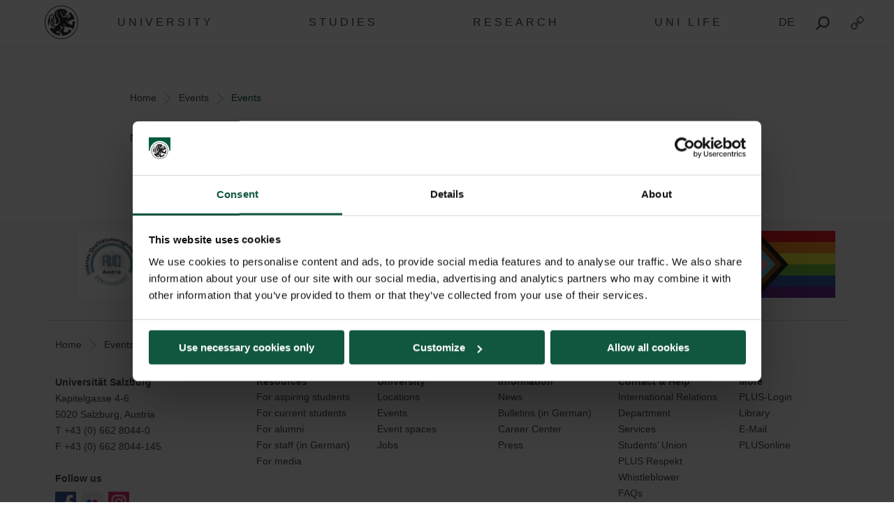

--- FILE ---
content_type: text/html; charset=UTF-8
request_url: https://www.plus.ac.at/veranstaltungen/?lang=en&event_id=79061&tr_nr=5124938
body_size: 14649
content:
<!DOCTYPE html>
<html class="no-js" dir="ltr" lang="en-US" prefix="og: https://ogp.me/ns#">

<head>
    <meta charset="UTF-8">
    <meta http-equiv="x-ua-compatible" content="ie=edge">
    <meta name="viewport" content="width=device-width, initial-scale=1.0">
    <link media="all" href="https://www.plus.ac.at/wp-content/cache/autoptimize/css/autoptimize_27bcf56de1a87adfeb6004495e5261f3.css" rel="stylesheet"><title>Events - Universität Salzburg</title>
    	
	<link rel="alternate" hreflang="de" href="https://www.plus.ac.at/veranstaltungen/?event_id=79061&#038;tr_nr=5124938" />
<link rel="alternate" hreflang="en" href="https://www.plus.ac.at/veranstaltungen/?lang=en&#038;event_id=79061&#038;tr_nr=5124938" />
<link rel="alternate" hreflang="x-default" href="https://www.plus.ac.at/veranstaltungen/?event_id=79061&#038;tr_nr=5124938" />

		<!-- All in One SEO 4.7.8 - aioseo.com -->
	<meta name="description" content="Paris Lodron University Salzburg (PLUS) offers a wide range of events for different target groups. Check out our events calendar for the current programme." />
	<meta name="robots" content="max-image-preview:large" />
	<link rel="canonical" href="https://www.plus.ac.at/veranstaltungen/?lang=en" />
	<meta name="generator" content="All in One SEO (AIOSEO) 4.7.8" />
		<meta property="og:locale" content="en_US" />
		<meta property="og:site_name" content="Universität Salzburg - Paris Lodron Universität Salzburg" />
		<meta property="og:type" content="article" />
		<meta property="og:title" content="Events - Universität Salzburg" />
		<meta property="og:description" content="Paris Lodron University Salzburg (PLUS) offers a wide range of events for different target groups. Check out our events calendar for the current programme." />
		<meta property="og:url" content="https://www.plus.ac.at/veranstaltungen/?lang=en" />
		<meta property="article:published_time" content="2021-02-22T13:50:47+00:00" />
		<meta property="article:modified_time" content="2024-02-15T11:53:55+00:00" />
		<meta name="twitter:card" content="summary_large_image" />
		<meta name="twitter:title" content="Events - Universität Salzburg" />
		<meta name="twitter:description" content="Paris Lodron University Salzburg (PLUS) offers a wide range of events for different target groups. Check out our events calendar for the current programme." />
		<script type="application/ld+json" class="aioseo-schema">
			{"@context":"https:\/\/schema.org","@graph":[{"@type":"BreadcrumbList","@id":"https:\/\/www.plus.ac.at\/veranstaltungen\/?lang=en#breadcrumblist","itemListElement":[{"@type":"ListItem","@id":"https:\/\/www.plus.ac.at\/?lang=en\/#listItem","position":1,"name":"Home","item":"https:\/\/www.plus.ac.at\/?lang=en\/","nextItem":{"@type":"ListItem","@id":"https:\/\/www.plus.ac.at\/veranstaltungen\/?lang=en#listItem","name":"Events"}},{"@type":"ListItem","@id":"https:\/\/www.plus.ac.at\/veranstaltungen\/?lang=en#listItem","position":2,"name":"Events","previousItem":{"@type":"ListItem","@id":"https:\/\/www.plus.ac.at\/?lang=en\/#listItem","name":"Home"}}]},{"@type":"Organization","@id":"https:\/\/www.plus.ac.at\/?lang=en\/#organization","name":"Paris Lodron Universit\u00e4t Salzburg","description":"Paris Lodron Universit\u00e4t Salzburg","url":"https:\/\/www.plus.ac.at\/?lang=en\/"},{"@type":"WebPage","@id":"https:\/\/www.plus.ac.at\/veranstaltungen\/?lang=en#webpage","url":"https:\/\/www.plus.ac.at\/veranstaltungen\/?lang=en","name":"Events - Universit\u00e4t Salzburg","description":"Paris Lodron University Salzburg (PLUS) offers a wide range of events for different target groups. Check out our events calendar for the current programme.","inLanguage":"en-US","isPartOf":{"@id":"https:\/\/www.plus.ac.at\/?lang=en\/#website"},"breadcrumb":{"@id":"https:\/\/www.plus.ac.at\/veranstaltungen\/?lang=en#breadcrumblist"},"datePublished":"2021-02-22T14:50:47+01:00","dateModified":"2024-02-15T12:53:55+01:00"},{"@type":"WebSite","@id":"https:\/\/www.plus.ac.at\/?lang=en\/#website","url":"https:\/\/www.plus.ac.at\/?lang=en\/","name":"Paris Lodron Universit\u00e4t Salzburg","description":"Paris Lodron Universit\u00e4t Salzburg","inLanguage":"en-US","publisher":{"@id":"https:\/\/www.plus.ac.at\/?lang=en\/#organization"}}]}
		</script>
		<!-- All in One SEO -->

<script id="Cookiebot" data-culture="EN" src="https://consent.cookiebot.com/uc.js" data-cbid="5bc55187-1665-4e52-a8a8-93293b01ff78" data-blockingmode="auto" type="text/javascript"></script><script>typo_site_url = "https:\/\/www.plus.ac.at"</script><meta property="og:image" content="https://www.plus.ac.at/wp-content/themes/typo-canvas-child-v2/assets/img/uni-sbg-logo.png"><meta property="og:description" content="">






























































<script type="text/javascript" src="https://www.plus.ac.at/wp-includes/js/jquery/jquery.js?ver=20260201000001" id="jquery-js"></script>


<link rel="https://api.w.org/" href="https://www.plus.ac.at/wp-json/"><link rel="alternate" title="JSON" type="application/json" href="https://www.plus.ac.at/wp-json/wp/v2/pages/110385"><link rel="shortcut icon" href="https://www.plus.ac.at/wp-content/themes/typo-canvas-child-v2/assets/img/favicon.ico"><script>
            if( typeof window.ajaxurl == "undefined" ){
                window.ajaxurl = "https:\/\/www.plus.ac.at\/wp-admin\/admin-ajax.php";
            }
            if( typeof window.ajaxnonce == "undefined" ){
                window.ajaxnonce = "ea850a06fd";
            }
            if( typeof window.typo_globals == "undefined" ){
                window.typo_globals = {"language":"en"};
            }
        </script><script>
    "use strict";
    
    if( typeof window.typo_has_class == "undefined" ){
        window.typo_has_class = function( element , css){
            return new RegExp('(\\s|^)' + css + '(\\s|$)').test(element.className);
        }
    }
    
    /****************************************************************************
     * Set Elements To Fullscreen
     ****************************************************************************/
    if( typeof window.typo_set_fullscreen == "undefined" ){
        window.typo_set_fullscreen = function( element){
            var reduced = 0;
            var topbar = document.getElementsByClassName('topbar')[0];
            var topbar_styles = getComputedStyle( topbar );
            
            if( topbar_styles.position == 'fixed' ){
                if( !topbar_styles.background.match(/rgba\(0\,\s*?0\,\s*?0\,\s*?0\)/) ){
                    reduced = document.getElementsByClassName('topbar')[0].offsetHeight;
                }
            } else if( element &&  !element.previousElementSibling ) {
                reduced = document.getElementsByClassName('topbar')[0].offsetHeight;
            }
            
            element.style.height = ( window.innerHeight - reduced) + 'px';
        }
    }
    
    if( typeof window.typo_set_fullscreen_by_id == "undefined" ){
        window.typo_set_fullscreen_by_id = function( ID ){
            var element = document.getElementById(ID);
            if( element ){
                window.typo_set_fullscreen(element);
            }
        };
    }
    
    /****************************************************************************
     * Cap Elements at Fullscreen
     ****************************************************************************/
    if( typeof window.typo_cap_fullscreen == "undefined" ){
        window.typo_cap_fullscreen = function( element ){
            var reduced = 0;
            var topbar = document.getElementsByClassName('topbar')[0];
            var topbar_styles = getComputedStyle( topbar );
            
            if( window.innerWidth < 640 && window.typo_has_class(element , 'medium_cap_to_fullscreen') ){
                element.style.maxHeight = 'none';
                return;
            }
            else if ( window.innerWidth < 1024 && window.typo_has_class(element , 'large_cap_to_fullscreen') ){
                element.style.maxHeight = 'none';
                return;
            }
            
            if( element &&  !element.previousElementSibling ){
                reduced = document.getElementsByClassName('topbar')[0].offsetHeight;
            }
            else if( topbar_styles.position == 'fixed' ){
                if( !topbar_styles.background.match(/rgba\(0\,\s*?0\,\s*?0\,\s*?0\)/) ){
                    reduced = document.getElementsByClassName('topbar')[0].offsetHeight;
                }
            }
            if( element ){
                element.style.maxHeight = ( window.innerHeight - reduced) + 'px';
            }
        };
    }
    
    if( typeof window.typo_cap_fullscreen_by_id == "undefined" ){
        window.typo_cap_fullscreen_by_id = function( ID ){
            var element = document.getElementById(ID);
            if( element ){
                window.typo_cap_fullscreen(element);
            }
        };
    }
    
    /****************************************************************************
     * Controller
     ****************************************************************************/
    if( typeof window.typo_update_fullscreens == "undefined" ){
        window.typo_update_fullscreens = function( ){
            var elements = [];
            if( document.getElementsByClassName('typo_parallax_section').length){
                elements = elements.concat([].slice.call(document.getElementsByClassName('typo_parallax_section')));
            }
            if( document.getElementsByClassName('typo_slider_section').length){
                elements = elements.concat([].slice.call(document.getElementsByClassName('typo_slider_section')));
            }
            for( var i = 0; i < elements.length; i++ ){
                if( elements[i].classList.contains('fullscreen') ){
                    window.typo_set_fullscreen( elements[i] );
                } else {
                    window.typo_cap_fullscreen( elements[i] );
                }
                
            }
        };
        window.typo_update_fullscreens();
    }
        
    // /* TODO: Fix some priority issues .. maybe add a event-chain in typo-base*/
    // window.addEventListener('resize',function(event){
    //     setTimeout(function(){
    //         window.typo_update_native_fullscreens();
    //     },25);
    // });
        
</script>
<script>
    "use strict";
    
    
        /*window.typo_has_class = function( element , css){
            return new RegExp('(\\s|^)' + css + '(\\s|$)').test(element.className);
        }*/
    
    
    /****************************************************************************
     * Set Elements To Fullscreen
     ****************************************************************************/
    
        window.typo_set_fullscreen = function( element){
                var h_topbar = document.getElementsByClassName('topbar')[0].offsetHeight;
                element.style.height = ( window.innerHeight - h_topbar) + 'px';
        }
    
    

        window.typo_set_fullscreen_by_id = function( ID ){
            var element = document.getElementById(ID);
            if( element ){
                window.typo_set_fullscreen(element);
            }
        };
    
    
    /****************************************************************************
     * Cap Elements at Fullscreen
     ****************************************************************************/
    
        window.typo_cap_fullscreen = function( element ){
            if( element ){
                var h_topbar = document.getElementsByClassName('topbar')[0].offsetHeight;
                element.style.height = ( window.innerHeight- h_topbar) + 'px';
            }
        };
    
    
    if( typeof window.typo_cap_fullscreen_by_id == "undefined" ){
        window.typo_cap_fullscreen_by_id = function( ID ){
            var element = document.getElementById(ID);
            if( element ){
                window.typo_cap_fullscreen(element);
            }
        };
    }
    

        

        
</script>
<script type="text/javascript">
/* <![CDATA[ */
var typoRequestURL = {"path":{"raw":"\/veranstaltungen\/","path":"\/veranstaltungen\/","path_with_slashes":"\/veranstaltungen\/","path_without_slashes":"veranstaltungen","path_arr":["veranstaltungen"]},"query":{"lang":"en","event_id":"79061","tr_nr":"5124938"},"site_url":{"url":"https:\/\/www.plus.ac.at","length":22,"path":"\/","path_length":1,"path_arr":[]},"invoked_by_plus_crawler":false,"is_block_renderer":false,"is_rest_api":false,"language":"en","baseRESTAPI":"https:\/\/www.plus.ac.at\/?rest_route=","post_id":110385,"post_type":"page","pagegroup":110385}
/* ]]> */
</script>
<script src="https://www.plus.ac.at/wp-content/themes/typo-canvas-child-v2/core/deobfuscate.js"></script></head>

<body class="wp-singular page-template page-template-typo_lok_events_template page-template-typo_lok_events_template-php page page-id-110385 wp-theme-typo-canvas wp-child-theme-typo-canvas-child-v2 events_page single_event">
    <div role="navigation" id="accesskeys" class="hide-for-small-only" aria-label="Accesskeys description">
        <span>Accesskeys &nbsp;:&nbsp; </span>
        <a accesskey="1" href="#main-navigation"> Main menu (Accesskey - 1)</a>
        <a accesskey="2" href="#main"> Skip to main content (Accesskey - 2) </a>
                <a accesskey="4" href="#footer"> Footer (Accesskey - 4) </a>
        <a class="search_from_accesskey" accesskey="5" href="#search_btn"> Search (Accesskey - 5)</a>
    </div>
    <div id="scroll_top" class="wrapper">

        <div class="topbar is_fixed" role="banner">
    <div class="row align-center">
        <div class="columns small-12 large-12">
            
<a href="https://www.plus.ac.at/?lang=en" title="Universit&auml;t Salzburg" class="logo_wrapper">
    <img id="logo" class="logo" title="Universit&auml;t Salzburg" alt="Universit&auml;t Salzburg" src="https://www.plus.ac.at/wp-content/themes/typo-canvas-child-v2/assets/img/PLUS%20Loewe%20schwarz.svg">
</a>

            
<div class="navigation_wrapper">
    <div class="navigation_toggle_wrapper hide-for-large">
        <a class="navigation_toggle"></a>
    </div>
    <div id="main-navigation" class="menu_wrapper">
        <nav class="menu_container menu_mainmenu active "><ul id="menu-mainmenu-en" class="menu" tabindex="-1"><li id="menu-item-110399" class="menu-item menu-item-type-custom menu-item-object-custom menu-item-110399"><a href="#plus" aria-haspopup="true" aria-expanded="false">University</a></li>
<li id="menu-item-110400" class="menu-item menu-item-type-custom menu-item-object-custom menu-item-110400"><a href="#studium" aria-haspopup="true" aria-expanded="false">Studies</a></li>
<li id="menu-item-110401" class="menu-item menu-item-type-custom menu-item-object-custom menu-item-110401"><a href="#forschung" aria-haspopup="true" aria-expanded="false">Research</a></li>
<li id="menu-item-110402" class="menu-item menu-item-type-custom menu-item-object-custom menu-item-110402"><a href="#unileben" aria-haspopup="true" aria-expanded="false">Uni Life</a></li>
</ul><div class="lok_wrap_second_col"><nav class="menu_container menu_mainmenu_0 secondary_nav"><span class="menu_title">Quicklinks</span><ul id="menu-unisbg_quickmenu-en" class="menu" tabindex="-1"><li id="menu-item-155067" class="menu-item menu-item-type-post_type menu-item-object-page menu-item-155067"><a href="https://www.plus.ac.at/university-library/?lang=en">Library</a></li>
<li id="menu-item-110421" class="menu-item menu-item-type-post_type menu-item-object-page menu-item-110421"><a href="https://www.plus.ac.at/email/?lang=en" title="email">E-Mail</a></li>
<li id="menu-item-155788" class="menu-item menu-item-type-custom menu-item-object-custom menu-item-155788"><a href="https://elearn.sbg.ac.at/ultra/institution-page">E-Learning</a></li>
<li id="menu-item-155022" class="menu-item menu-item-type-custom menu-item-object-custom menu-item-155022"><a href="https://login.sbg.ac.at/">PLUS-Login</a></li>
<li id="menu-item-155795" class="menu-item menu-item-type-custom menu-item-object-custom menu-item-155795"><a href="https://online.uni-salzburg.at/plus_online/webnav.ini">PLUSOnline</a></li>
<li id="menu-item-419944" class="menu-item menu-item-type-custom menu-item-object-custom menu-item-has-children menu-item-419944"><a href="#">More</a>
<ul class="sub-menu">
	<li id="menu-item-194101" class="menu-item menu-item-type-post_type menu-item-object-page menu-item-194101"><a href="https://www.plus.ac.at/communication-and-fundraising/service-for-media/?lang=en">Press</a></li>
	<li id="menu-item-643399" class="menu-item menu-item-type-post_type menu-item-object-page menu-item-643399"><a href="https://www.plus.ac.at/international-relations-department/civis/?lang=en">CIVIS</a></li>
	<li id="menu-item-346872" class="menu-item menu-item-type-post_type menu-item-object-page menu-item-346872"><a href="https://www.plus.ac.at/personalwesen/stellenmarkt-en/?lang=en">Jobs</a></li>
	<li id="menu-item-155823" class="menu-item menu-item-type-custom menu-item-object-custom menu-item-155823"><a href="https://uni-salzburg.elsevierpure.com/">PLUS Research</a></li>
	<li id="menu-item-368116" class="menu-item menu-item-type-post_type menu-item-object-page menu-item-368116"><a href="https://www.plus.ac.at/international-relations-department/international-relations-office/news-events-social-media/news-aus-ukraine/?lang=en">Ukraine | Support</a></li>
	<li id="menu-item-566324" class="menu-item menu-item-type-post_type menu-item-object-page menu-item-566324"><a href="https://www.plus.ac.at/blog/?lang=en">Blog</a></li>
</ul>
</li>
</ul></nav></div></nav><nav class="menu_container menu_plus submenu"><span class="menu_title">The PLUS</span><ul id="menu-gm_links_plus-en" class="menu" tabindex="-1"><li id="menu-item-143699" class="menu-item menu-item-type-post_type menu-item-object-page menu-item-143699"><a href="https://www.plus.ac.at/the-university-of-salzburg/about-the-plus/?lang=en&amp;svs=38">About the University of Salzburg</a></li>
<li id="menu-item-143710" class="menu-item menu-item-type-post_type menu-item-object-page menu-item-143710"><a href="https://www.plus.ac.at/the-university-of-salzburg/university-governance/?lang=en&amp;svs=38">University governance</a></li>
<li id="menu-item-143712" class="menu-item menu-item-type-post_type menu-item-object-page menu-item-143712"><a href="https://www.plus.ac.at/the-university-of-salzburg/faculties/?lang=en&amp;svs=38">Faculties</a></li>
<li id="menu-item-143714" class="menu-item menu-item-type-custom menu-item-object-custom menu-item-143714"><a href="#">School of Education</a></li>
<li id="menu-item-143719" class="menu-item menu-item-type-post_type menu-item-object-page menu-item-143719"><a href="https://www.plus.ac.at/the-university-of-salzburg/focus-areas/?lang=en&amp;svs=38">Focus areas</a></li>
<li id="menu-item-143721" class="menu-item menu-item-type-post_type menu-item-object-page menu-item-143721"><a href="https://www.plus.ac.at/the-university-of-salzburg/centres/?lang=en&amp;svs=38">Centres</a></li>
<li id="menu-item-143724" class="menu-item menu-item-type-post_type menu-item-object-page menu-item-143724"><a href="https://www.plus.ac.at/the-university-of-salzburg/inter-university-institutions/?lang=en&amp;svs=38">Inter-university institutions</a></li>
<li id="menu-item-143733" class="menu-item menu-item-type-post_type menu-item-object-page menu-item-143733"><a href="https://www.plus.ac.at/the-university-of-salzburg/administration-and-services/?lang=en&amp;svs=38">Administration and services</a></li>
<li id="menu-item-165904" class="menu-item menu-item-type-post_type menu-item-object-page menu-item-165904"><a href="https://www.plus.ac.at/the-university-of-salzburg/university-of-salzburg-business-school/?lang=en&amp;svs=38">University of Salzburg Business School</a></li>
<li id="menu-item-207958" class="menu-item menu-item-type-post_type menu-item-object-page menu-item-207958"><a href="https://www.plus.ac.at/the-university-of-salzburg/associations-boards-committees/?lang=en&amp;svs=38">Associations, boards and committees</a></li>
</ul><div class="lok_wrap_second_col"><div class="overlay_menu_botttom_menu_text"><div class="content_inside"><hr>
<p>The University of Salzburg boasts six faculties with 34 departments and around 90 degree programmes in digital and analytical, natural and life sciences, social sciences and cultural studies, law and economics, and theology. Almost 18,000 students are enrolled in bachelor&rsquo;s, master&rsquo;s and doctoral programmes here.</p>
<p>Founded in 1622 by Prince Archbishop Paris Lodron and re-established in 1962, today the University of Salzburg is the largest educational institution in Salzburg.</p>
</div></div><nav class="menu_container menu_plus_1 secondary_nav"><span class="menu_title">Quicklinks</span><ul id="menu-gm_mitte_plus-en" class="menu" tabindex="-1"><li id="menu-item-151903" class="menu-item menu-item-type-post_type menu-item-object-page menu-item-151903"><a href="https://www.plus.ac.at/theology/?lang=en">Faculty of Catholic Theology</a></li>
<li id="menu-item-317293" class="menu-item menu-item-type-custom menu-item-object-custom menu-item-317293"><a href="https://www.plus.ac.at/faculty-of-cultural-sciences/?lang=en">Faculty of Arts and Humanities</a></li>
<li id="menu-item-317289" class="menu-item menu-item-type-custom menu-item-object-custom menu-item-317289"><a href="https://www.plus.ac.at/digital-and-analytical-sciences/?lang=en">Faculty of Digital and Analytical Sciences</a></li>
<li id="menu-item-317305" class="menu-item menu-item-type-custom menu-item-object-custom menu-item-317305"><a href="https://www.plus.ac.at/law-business-economics/?lang=en">Faculty of Law, Business and Economics</a></li>
<li id="menu-item-325182" class="menu-item menu-item-type-post_type menu-item-object-page menu-item-325182"><a href="https://www.plus.ac.at/natural-and-life-sciences/?lang=en">Faculty of Natural and Life Sciences</a></li>
<li id="menu-item-373958" class="menu-item menu-item-type-post_type menu-item-object-page menu-item-373958"><a href="https://www.plus.ac.at/gesellschaftswissenschaftliche-fakultaet/?lang=en">Faculty of Social Sciences</a></li>
</ul></nav></div><div class="menu_container submenu cta_element typo-lazy-background root_nav_cta" data-bgimg="https://www.plus.ac.at/wp-content/uploads/2021/03/DSC1372b_2020-04-01_NW-Fakultaet-Eingang-Siegel-Brunnen_LC-3-scaled.jpg"></div><a class="nav_back" href="#mainmenu">Back</a></nav><nav class="menu_container menu_unileben submenu"><span class="menu_title">Uni-Life</span><ul id="menu-gm_links_unileben-en" class="menu" tabindex="-1"><li id="menu-item-515302" class="menu-item menu-item-type-post_type menu-item-object-page menu-item-515302"><a href="https://www.plus.ac.at/studium/university-life/aufenthaltsraeume-fuer-studierende/?lang=en">Common areas for students</a></li>
<li id="menu-item-514852" class="menu-item menu-item-type-post_type menu-item-object-page menu-item-514852"><a href="https://www.plus.ac.at/studium/university-life/bus-bahn-und-rad/?lang=en">Bus, train and bike</a></li>
<li id="menu-item-514853" class="menu-item menu-item-type-post_type menu-item-object-page menu-item-514853"><a href="https://www.plus.ac.at/studium/university-life/wohnen-job-kind/?lang=en">Housing, job and children</a></li>
<li id="menu-item-514854" class="menu-item menu-item-type-post_type menu-item-object-page menu-item-514854"><a href="https://www.plus.ac.at/studium/university-life/kultur-events-und-essen/?lang=en">City, culture and food</a></li>
<li id="menu-item-514855" class="menu-item menu-item-type-post_type menu-item-object-page menu-item-514855"><a href="https://www.plus.ac.at/studium/university-life/zusatzangebote-der-plus/?lang=en">Additional offers of the University of Salzburg</a></li>
</ul><div class="lok_wrap_second_col"><div class="overlay_menu_botttom_menu_text"><div class="content_inside"><p>In order to get the best out of your time in Salzburg, you are likely to consider other factors such as suitable accommodation, various food and sports options, interesting part-time jobs, and exciting events as well. We also support students with parenting responsibilities.</p>
<p>If you are one of our graduates but feel you don&rsquo;t want to leave student life behind just yet, join our Alumni Club.</p>
</div></div><nav class="menu_container menu_unileben_1 secondary_nav"><span class="menu_title">Quicklinks</span><ul id="menu-gm_mitte_unileben-en" class="menu" tabindex="-1"><li id="menu-item-151972" class="menu-item menu-item-type-custom menu-item-object-custom menu-item-151972"><a href="https://boersen.oeh-salzburg.at/boersen/wohnungsboerse/">&Ouml;H Housing Exchange</a></li>
<li id="menu-item-151977" class="menu-item menu-item-type-custom menu-item-object-custom menu-item-151977"><a href="https://boersen.oeh-salzburg.at/boersen/jobboerse/">&Ouml;H Job Exchange</a></li>
<li id="menu-item-152020" class="menu-item menu-item-type-custom menu-item-object-custom menu-item-152020"><a href="http://usi.uni-salzburg.at/">University Sport Institute (USI)</a></li>
<li id="menu-item-328991" class="menu-item menu-item-type-post_type menu-item-object-page menu-item-328991"><a href="https://www.plus.ac.at/language-centre/?lang=en">Language Centre</a></li>
</ul></nav></div><div class="menu_container submenu cta_element typo-lazy-background root_nav_cta" data-bgimg="https://www.plus.ac.at/wp-content/uploads/2021/03/Salzburg-panorama-01_2018-10-31_Salzburg-Nacht_panorama_LC-2.jpg"></div><a class="nav_back" href="#mainmenu">Back</a></nav><nav class="menu_container menu_forschung submenu"><span class="menu_title">Research</span><ul id="menu-gm_links_forschung-en" class="menu" tabindex="-1"><li id="menu-item-171347" class="menu-item menu-item-type-post_type menu-item-object-page menu-item-171347"><a href="https://www.plus.ac.at/research/plus/?lang=en">Research at the University of Salzburg</a></li>
<li id="menu-item-171350" class="menu-item menu-item-type-post_type menu-item-object-page menu-item-171350"><a href="https://www.plus.ac.at/research/awards/?lang=en">Research awards and prizes</a></li>
<li id="menu-item-171366" class="menu-item menu-item-type-post_type menu-item-object-page menu-item-171366"><a href="https://www.plus.ac.at/research/career/?lang=en">Career in research</a></li>
<li id="menu-item-171368" class="menu-item menu-item-type-post_type menu-item-object-page menu-item-171368"><a href="https://www.plus.ac.at/research/society/?lang=en">Together for our society</a></li>
<li id="menu-item-171372" class="menu-item menu-item-type-post_type menu-item-object-page menu-item-171372"><a href="https://www.plus.ac.at/research/funding/?lang=en">Research funding</a></li>
<li id="menu-item-171422" class="menu-item menu-item-type-post_type menu-item-object-page menu-item-171422"><a href="https://www.plus.ac.at/research/support/?lang=en">Services and contact</a></li>
</ul><div class="lok_wrap_second_col"><div class="overlay_menu_botttom_menu_text"><div class="content_inside"><p>The University of Salzburg is a research institution well established in both local and international networks. It is a high-profile institution boasting a diverse subject offer. Around 2,000 academics are responsible for shaping this profile through their excellent research work at the University of Salzburg.</p>
<p>Research-based teaching is one of the trademarks of the University of Salzburg. It combines the versatile research services with an excellent teaching offer for all students.</p>
</div></div><nav class="menu_container menu_forschung_1 secondary_nav"><span class="menu_title">Quicklinks</span><ul id="menu-gm_mitte_forschung-en" class="menu" tabindex="-1"><li id="menu-item-772303" class="menu-item menu-item-type-custom menu-item-object-custom menu-item-772303"><a href="https://www.instagram.com/plus.forschung.und.transfer/">Instagram Forschungsservice</a></li>
<li id="menu-item-171400" class="menu-item menu-item-type-custom menu-item-object-custom menu-item-171400"><a href="https://www.facebook.com/PLUS.Forschungsservice/">Facebook Forschungsservice</a></li>
<li id="menu-item-210228" class="menu-item menu-item-type-post_type menu-item-object-page menu-item-210228"><a href="https://www.plus.ac.at/research/support/pure/?lang=en">Pure | PLUS Research</a></li>
<li id="menu-item-772741" class="menu-item menu-item-type-custom menu-item-object-custom menu-item-772741"><a href="https://www.plus.ac.at/grants/">Funding Opportunities</a></li>
<li id="menu-item-772300" class="menu-item menu-item-type-post_type menu-item-object-page menu-item-772300"><a href="https://www.plus.ac.at/the-university-of-salzburg/faculties/?lang=en&amp;svs=38">Faculties</a></li>
<li id="menu-item-189880" class="menu-item menu-item-type-post_type menu-item-object-page menu-item-189880"><a href="https://www.plus.ac.at/the-university-of-salzburg/faculties/departments/?lang=en&amp;svs=38">Departments</a></li>
</ul></nav></div><div class="menu_container submenu cta_element typo-lazy-background root_nav_cta" data-bgimg="https://www.plus.ac.at/wp-content/uploads/2021/03/DSC2467_2020-04-02_Chemische-Elemente-Abkuerzungen_LC-1-scaled.jpg"></div><a class="nav_back" href="#mainmenu">Back</a></nav><nav class="menu_container menu_studium submenu"><span class="menu_title">Study</span><ul id="menu-gm_links_studium-en" class="menu" tabindex="-1"><li id="menu-item-614773" class="menu-item menu-item-type-post_type menu-item-object-page menu-item-614773"><a href="https://www.plus.ac.at/studium/studienangebot/?lang=en">Study Programmes</a></li>
<li id="menu-item-614776" class="menu-item menu-item-type-post_type menu-item-object-page menu-item-614776"><a href="https://www.plus.ac.at/studium/vor-dem-studium-3/?lang=en">Students services</a></li>
<li id="menu-item-425192" class="menu-item menu-item-type-post_type menu-item-object-page menu-item-425192"><a href="https://www.plus.ac.at/studium/grants-and-scholarships/?lang=en">Grants and Scholarships</a></li>
<li id="menu-item-166739" class="menu-item menu-item-type-post_type menu-item-object-page menu-item-166739"><a href="https://www.plus.ac.at/international-relations-department/international-relations-office/service-for-students/?lang=en">International students</a></li>
<li id="menu-item-783965" class="menu-item menu-item-type-post_type menu-item-object-page menu-item-783965"><a href="https://www.plus.ac.at/plus-career-startup-center-en/?lang=en">Career Center</a></li>
</ul><div class="lok_wrap_second_col"><div class="overlay_menu_botttom_menu_text"><div class="content_inside"><p>From the wide range of degree programmes to student services, important semester dates to studying abroad: you can find all the important information about studying at the PLUS here.</p>
<p>The taster offers for prospective students, &ldquo;Studieren Probieren&rdquo; and &ldquo;Studieren Recherchieren&rdquo;, allow secondary school leavers to find out more about entry procedures and preparations for university life.</p>
</div></div><nav class="menu_container menu_studium_1 secondary_nav"><span class="menu_title">Quicklinks</span><ul id="menu-gm_mitte_studium-en" class="menu" tabindex="-1"><li id="menu-item-614779" class="menu-item menu-item-type-post_type menu-item-object-page menu-item-614779"><a href="https://www.plus.ac.at/studium/vor-dem-studium-3/studienbeitrag/?lang=en">Tuition Fee</a></li>
<li id="menu-item-165879" class="menu-item menu-item-type-custom menu-item-object-custom menu-item-165879"><a href="#">Welcome Day</a></li>
<li id="menu-item-152226" class="menu-item menu-item-type-custom menu-item-object-custom menu-item-152226"><a href="https://www.oeh-salzburg.at/oeh-salzburg/beratungszentrum/">&Ouml;H Student Counseling Center</a></li>
<li id="menu-item-162159" class="menu-item menu-item-type-post_type menu-item-object-page menu-item-162159"><a href="https://www.plus.ac.at/doctorate-school-plus-en/?lang=en">Doctorate School PLUS</a></li>
<li id="menu-item-229244" class="menu-item menu-item-type-custom menu-item-object-custom menu-item-229244"><a href="https://www.plus.ac.at/studium/grants-and-scholarships/?lang=en">Grants and scholarships</a></li>
<li id="menu-item-328992" class="menu-item menu-item-type-post_type menu-item-object-page menu-item-328992"><a href="https://www.plus.ac.at/language-centre/?lang=en">Language Centre</a></li>
<li id="menu-item-166633" class="menu-item menu-item-type-post_type menu-item-object-page menu-item-166633"><a href="https://www.plus.ac.at/communication-and-fundraising/service-for-students/open-day/?lang=en">Open Day</a></li>
</ul></nav></div><div class="menu_container submenu cta_element typo-lazy-background root_nav_cta" data-bgimg="https://www.plus.ac.at/wp-content/uploads/2021/03/DSC4583_2020-04-02_Unipark-Nonntal-Bibliothek_LC-1-scaled.jpg"></div><a class="nav_back" href="#mainmenu">Back</a></nav>    </div>
</div>            
<div class="lang_sel_list_horizontal wpml-ls-statics-shortcode_actions wpml-ls wpml-ls-legacy-list-horizontal" id="lang_sel_list">
	<ul><li class="icl-de wpml-ls-slot-shortcode_actions wpml-ls-item wpml-ls-item-de wpml-ls-first-item wpml-ls-last-item wpml-ls-item-legacy-list-horizontal">
				<a href="https://www.plus.ac.at/veranstaltungen/?event_id=79061&amp;tr_nr=5124938" class="wpml-ls-link">
                    <span class="wpml-ls-native icl_lang_sel_native" lang="de">DE</span></a>
			</li></ul>
</div>
            
<div class="lok_search_wrapper_overlay">
        <form id="lok_search_form" method="get" action="https://www.plus.ac.at/?lang=en">
            <label id="search_label" class="lok_search_label" for="search">Search</label>
            <div role="combobox" aria-expanded="false" aria-owns="lok_search_suggestions" aria-haspopup="listbox" id="search-combobox">
                <input type="text" class="lok_search_input_field" aria-autocomplete="list" aria-controls="lok_search_suggestions" name="s" id="search" placeholder="Search" autocomplete="off" value="">
            </div>
            
        <input type="hidden" name="lang" value="en"></form>     
    </div>
    <a id="search_btn" class="lok_search_button btn_open" role="button" href="#search" aria-label="Search">
        <i class="fa fa-search" aria-hidden="true"></i>
    </a>
    <a class="lok_btn_quicklink" role="button" href="#quicklink" aria-label="Quicklinks">
        <i class="fa fa-link" aria-hidden="true"></i>
    </a>
    <a role="button" class="lok_search_button btn_close" href="#search" aria-label="Close">
        <i class="fa fa-times" aria-hidden="true"></i>
    </a>

    

    <div class="lok_search_results">
        <ul aria-labelledby="search_label" role="listbox" id="lok_search_suggestions">
          <li>Item 1</li>
          <li>Item 2</li>
          <li>Item 3</li>
        </ul>
    </div>  
        </div>
    </div>
    <!--Quicklinks--->
    <div class="lok_slider_quickmenu">
        <div class="row quicklink_menu_wrapper">
    <div class="small-12 columns quicklink_menu">
        <div class="menu-unisbg_quickmenu-en-container"><ul data-dropdown-menu class="dropdown menu dropdown" id="menu-unisbg_quickmenu-en-1"><li class="menu-item menu-item-type-post_type menu-item-object-page menu-item-155067"><a href="https://www.plus.ac.at/university-library/?lang=en">Library</a></li>
<li class="menu-item menu-item-type-post_type menu-item-object-page menu-item-110421"><a href="https://www.plus.ac.at/email/?lang=en" title="email">E-Mail</a></li>
<li class="menu-item menu-item-type-custom menu-item-object-custom menu-item-155788"><a href="https://elearn.sbg.ac.at/ultra/institution-page">E-Learning</a></li>
<li class="menu-item menu-item-type-custom menu-item-object-custom menu-item-155022"><a href="https://login.sbg.ac.at/">PLUS-Login</a></li>
<li class="menu-item menu-item-type-custom menu-item-object-custom menu-item-155795"><a href="https://online.uni-salzburg.at/plus_online/webnav.ini">PLUSOnline</a></li>
<li class="menu-item menu-item-type-custom menu-item-object-custom menu-item-has-children menu-item-419944"><a href="#">More</a>
<ul class="sub-menu">
	<li class="menu-item menu-item-type-post_type menu-item-object-page menu-item-194101"><a href="https://www.plus.ac.at/communication-and-fundraising/service-for-media/?lang=en">Press</a></li>
	<li class="menu-item menu-item-type-post_type menu-item-object-page menu-item-643399"><a href="https://www.plus.ac.at/international-relations-department/civis/?lang=en">CIVIS</a></li>
	<li class="menu-item menu-item-type-post_type menu-item-object-page menu-item-346872"><a href="https://www.plus.ac.at/personalwesen/stellenmarkt-en/?lang=en">Jobs</a></li>
	<li class="menu-item menu-item-type-custom menu-item-object-custom menu-item-155823"><a href="https://uni-salzburg.elsevierpure.com/">PLUS Research</a></li>
	<li class="menu-item menu-item-type-post_type menu-item-object-page menu-item-368116"><a href="https://www.plus.ac.at/international-relations-department/international-relations-office/news-events-social-media/news-aus-ukraine/?lang=en">Ukraine | Support</a></li>
	<li class="menu-item menu-item-type-post_type menu-item-object-page menu-item-566324"><a href="https://www.plus.ac.at/blog/?lang=en">Blog</a></li>
</ul>
</li>
</ul></div>    </div>
</div>    </div>
</div>
        <div id="content" role="main" class="content" style="padding-bottom: 1rem"><div id="main" class="content_section small-12 medium-12 large-10 veranstaltungen has_post_content" data-post-id="110385"><div class="row" style="margin-left: 0; margin-right: 0; max-width: 100%;"><div class="columns small-12 typo_breadcrumbs_wrapper small_add_padding_bottom"><div class="typo_breadcrumbs" aria-label="Breadcrumbs content" role="navigation"><a href="https://www.plus.ac.at/?lang=en">Home</a><a href="https://www.plus.ac.at/veranstaltungen/?lang=en">Events</a><span class="current-page"><span>Events</span></span></div></div></div><div class="row" data-post-content-id="110385" style="margin-left: 0; margin-right: 0; max-width: 100%;"><div class="columns event_details_wrapper"><p>No event found.</p></div></div></div>    </div>    
<div id="footer" class="content_section footer" role="contentinfo" style="background: #8080800f; padding-top: 0rem">
                <div style="border-top:0rem; padding-top:0rem" class="row  typo-footer-row-logos ">
                                                <div class="logo_wrapper columns large-2 medium-3 small-4">
                                    <a href="https://www.plus.ac.at/qualitaetsmanagement/quality-audit/" rel="" target="">
                                        <img src="https://www.plus.ac.at/wp-content/uploads/2023/02/AQ_iQMS_mitAdler_100dpi_RGB_de.png" loading="lazy" title="Logo Quality Audit" style="max-height:6rem;">
                                    </a>
                                                                    </div>
                                                <div class="logo_wrapper columns large-2 medium-3 small-4">
                                    <a href="https://www.plus.ac.at/arbeitssicherheit-arbeitsmedizin-umweltmanagement/umweltmanagement/emas-iso-14001/" rel="" target="">
                                        <img src="https://www.plus.ac.at/wp-content/uploads/2023/02/emas-logo.svg" loading="lazy" title="Logo EMAS-Zertifikat" style="max-height:6rem;">
                                    </a>
                                                                    </div>
                                                <div class="logo_wrapper columns large-2 medium-3 small-4">
                                    <a href="https://www.plus.ac.at/?p=544239" rel="" target="">
                                        <img src="https://www.plus.ac.at/wp-content/uploads/2023/06/Logo-Family-Audit-Guetezeichen-Online-Version.png" loading="lazy" title="Family and Diversity Audit" style="max-height:6rem;">
                                    </a>
                                                                    </div>
                                                <div class="logo_wrapper columns large-2 medium-3 small-4">
                                    <a href="https://www.plus.ac.at/?p=544239" rel="" target="">
                                        <img src="https://www.plus.ac.at/wp-content/uploads/2023/06/Logo_ZukunftVIELFALT_final_R.png" loading="lazy" title="Family and Diversity Audit" style="max-height:6rem;">
                                    </a>
                                                                    </div>
                                                <div class="logo_wrapper columns large-2 medium-3 small-4">
                                    <a href="https://civis.eu/en" rel="external" target="_blank">
                                        <img src="https://www.plus.ac.at/wp-content/uploads/2024/09/CIVIS.jpg" loading="lazy" title="CIVIS" style="max-height:6rem;">
                                    </a>
                                                                    </div>
                                                <div class="logo_wrapper columns large-2 medium-3 small-4">
                                    <a href="https://www.plus.ac.at/familiy-gender-disability-diversity-fgdd/pride-signatur/?lang=en" rel="" target="">
                                        <img src="https://www.plus.ac.at/wp-content/uploads/2025/06/All-Inclusive-Flag_CMYK_WEB.jpg" loading="lazy" title="You are safe with me" style="max-height:6rem;">
                                    </a>
                                                                    </div>
                            </div>
    <div class="row upper_footer">
        <div class="columns small-12 typo_breadcrumbs_wrapper">
            <div class="typo_breadcrumbs" aria-label="Breadcrumbs footer" role="navigation"><a href="https://www.plus.ac.at/?lang=en">Home</a><a href="https://www.plus.ac.at/veranstaltungen/?lang=en">Events</a><span class="current-page"><span>Events</span></span></div>        </div>
        <div class="columns small-12 medium-8 large-9 medium-order-2">
            <div class="row upper_footer_menu_wrapper">
                <div class="columns">
                    <strong>Resources</strong><div class="menu-unisbg_footer_ressourcen-en-container"><ul id="menu-unisbg_footer_ressourcen-en" class="menu"><li id="menu-item-777812" class="menu-item menu-item-type-post_type menu-item-object-page menu-item-777812"><a href="https://www.plus.ac.at/studium/vor-dem-studium-3/?lang=en">For aspiring students</a></li>
<li id="menu-item-777815" class="menu-item menu-item-type-post_type menu-item-object-page menu-item-777815"><a href="https://www.plus.ac.at/studium/?lang=en">For current students</a></li>
<li id="menu-item-156516" class="menu-item menu-item-type-post_type menu-item-object-page menu-item-156516"><a href="https://www.plus.ac.at/alumni/?lang=en">For alumni</a></li>
<li id="menu-item-156512" class="menu-item menu-item-type-custom menu-item-object-custom menu-item-156512"><a href="https://www.plus.ac.at/human-resources/">For staff (in German)</a></li>
<li id="menu-item-777816" class="menu-item menu-item-type-post_type menu-item-object-page menu-item-777816"><a href="https://www.plus.ac.at/communication-and-fundraising/service-for-media/?lang=en">For media</a></li>
</ul></div>                </div>
                <div class="columns">
                    <strong>University</strong><div class="menu-unisbg_footer_university-en-container"><ul id="menu-unisbg_footer_university-en" class="menu"><li id="menu-item-290203" class="menu-item menu-item-type-post_type menu-item-object-page menu-item-290203"><a href="https://www.plus.ac.at/area-maps/?lang=en">Locations</a></li>
<li id="menu-item-156349" class="menu-item menu-item-type-post_type menu-item-object-page current-menu-item page_item page-item-110385 current_page_item menu-item-156349"><a href="https://www.plus.ac.at/veranstaltungen/?lang=en" aria-current="page">Events</a></li>
<li id="menu-item-156245" class="menu-item menu-item-type-post_type menu-item-object-page menu-item-156245"><a href="https://www.plus.ac.at/raumvermarktung/?lang=en">Event spaces</a></li>
<li id="menu-item-196615" class="menu-item menu-item-type-post_type menu-item-object-page menu-item-196615"><a href="https://www.plus.ac.at/personalwesen/stellenmarkt-en/?lang=en">Jobs</a></li>
</ul></div>                </div>

                <div class="columns">
                    <strong>Information</strong><div class="menu-unisbg_footer_informations-en-container"><ul id="menu-unisbg_footer_informations-en" class="menu"><li id="menu-item-377734" class="menu-item menu-item-type-custom menu-item-object-custom menu-item-377734"><a href="https://www.plus.ac.at/news/?lang=en&amp;pgrp=220">News</a></li>
<li id="menu-item-491356" class="menu-item menu-item-type-custom menu-item-object-custom menu-item-491356"><a href="https://www.plus.ac.at/mitteilungsblatt/">Bulletins (in German)</a></li>
<li id="menu-item-783972" class="menu-item menu-item-type-post_type menu-item-object-page menu-item-783972"><a href="https://www.plus.ac.at/plus-career-startup-center-en/?lang=en">Career Center</a></li>
<li class="menu-item menu-item-type-post_type menu-item-object-page menu-item-194101"><a href="https://www.plus.ac.at/communication-and-fundraising/service-for-media/?lang=en">Press</a></li>
</ul></div>                </div>
                <div class="columns">
                    <strong>Contact &amp; Help</strong><div class="menu-unisbg_footer_contacthelp-en-container"><ul id="menu-unisbg_footer_contacthelp-en" class="menu"><li id="menu-item-155882" class="menu-item menu-item-type-post_type menu-item-object-page menu-item-155882"><a href="https://www.plus.ac.at/international-relations-department/?lang=en">International Relations Department</a></li>
<li id="menu-item-253839" class="menu-item menu-item-type-custom menu-item-object-custom menu-item-home menu-item-253839"><a href="https://www.plus.ac.at/?lang=en">Services</a></li>
<li id="menu-item-155930" class="menu-item menu-item-type-custom menu-item-object-custom menu-item-155930"><a href="https://www.oeh-salzburg.at/">Students&rsquo; Union</a></li>
<li id="menu-item-574799" class="menu-item menu-item-type-post_type menu-item-object-page menu-item-574799"><a href="https://www.plus.ac.at/plus-against-discrimination/?lang=en">PLUS Respekt</a></li>
<li id="menu-item-574804" class="menu-item menu-item-type-custom menu-item-object-custom menu-item-574804"><a href="https://plus.academic-whistleblower.at/">Whistleblower</a></li>
<li id="menu-item-155916" class="menu-item menu-item-type-custom menu-item-object-custom menu-item-155916"><a href="https://www.plus.ac.at/studium/studienabteilung/faq/?lang=en">FAQs</a></li>
</ul></div>                </div>
                <div class="columns">
                    <strong>More</strong><div class="menu-unisbg_quickmenu_footer-en-container"><ul id="menu-unisbg_quickmenu_footer-en" class="menu"><li id="menu-item-419954" class="menu-item menu-item-type-custom menu-item-object-custom menu-item-419954"><a href="https://login.sbg.ac.at/">PLUS-Login</a></li>
<li id="menu-item-419955" class="menu-item menu-item-type-post_type menu-item-object-page menu-item-419955"><a href="https://www.plus.ac.at/university-library/?lang=en">Library</a></li>
<li id="menu-item-419956" class="menu-item menu-item-type-post_type menu-item-object-page menu-item-419956"><a href="https://www.plus.ac.at/email/?lang=en">E-Mail</a></li>
<li id="menu-item-419957" class="menu-item menu-item-type-custom menu-item-object-custom menu-item-419957"><a href="https://online.uni-salzburg.at/plus_online/webnav.ini">PLUSonline</a></li>
</ul></div>                </div>
            </div>
        </div>
        <div class="columns small-12 medium-4 large-3 medium-order-1">
            <p><strong>Universit&auml;t Salzburg</strong><br>
Kapitelgasse 4-6<br>
5020 Salzburg, Austria<br>
T +43 (0) 662 8044-0<br>
F +43 (0) 662 8044-145</p><strong>Follow us</strong><div class="socialmenu"><div class="menu-socialmenu-container">
    <ul id="menu-socialmenu-row-1" class="menu"><li id="menu-item-follow_us_icon_0" class="menu-item menu-item-type-custom menu-item-object-custom menu-item-follow_us_icon_0"><a href="https://www.facebook.com/universitaetsalzburg" rel="noopener noreferrer" target="_blank"><img class="icon" width="30" height="30" src="https://www.plus.ac.at/wp-content/uploads/2024/02/icon-facebook.png" alt="Facebook presence of the University of Salzburg" title="Facebook presence of the University of Salzburg"></a></li><li id="menu-item-follow_us_icon_1" class="menu-item menu-item-type-custom menu-item-object-custom menu-item-follow_us_icon_1"><a href="https://www.flickr.com/photos/uni-salzburg/sets" rel="noopener noreferrer" target="_blank"><img class="icon" width="30" height="30" src="https://www.plus.ac.at/wp-content/uploads/2024/02/icon-flickr.png" alt="Flickr presence of the University of Salzburg" title="Flickr presence of the University of Salzburg"></a></li><li id="menu-item-follow_us_icon_2" class="menu-item menu-item-type-custom menu-item-object-custom menu-item-follow_us_icon_2"><a href="https://www.instagram.com/unisalzburg/" rel="noopener noreferrer" target="_blank"><img class="icon" width="30" height="30" src="https://www.plus.ac.at/wp-content/uploads/2024/02/icon-instagram.png" alt="Instagram presence of the University of Salzburg" title="Instagram presence of the University of Salzburg"></a></li></ul><ul id="menu-socialmenu-row-2" class="menu"><li id="menu-item-follow_us_icon_4" class="menu-item menu-item-type-custom menu-item-object-custom menu-item-follow_us_icon_4"><a href="https://vimeo.com/user12798068" rel="noopener noreferrer" target="_blank"><img class="icon" width="30" height="30" src="https://www.plus.ac.at/wp-content/uploads/2024/02/icon-vimeo.png" alt="Vimeo presence of the University of Salzburg" title="Vimeo presence of the University of Salzburg"></a></li><li id="menu-item-follow_us_icon_5" class="menu-item menu-item-type-custom menu-item-object-custom menu-item-follow_us_icon_5"><a href="https://at.linkedin.com/school/universit%C3%A4t-salzburg/" rel="noopener noreferrer" target="_blank"><img class="icon" width="30" height="30" src="https://www.plus.ac.at/wp-content/uploads/2024/02/linkedin-icon.png" alt="Linkedin presence of the University of Salzburg" title="Linkedin presence of the University of Salzburg"></a></li><li id="menu-item-follow_us_icon_6" class="menu-item menu-item-type-custom menu-item-object-custom menu-item-follow_us_icon_6"><a href="https://bsky.app/profile/unisalzburg.bsky.social" rel="noopener noreferrer" target="_blank"><img class="icon" width="30" height="30" src="https://www.plus.ac.at/wp-content/uploads/2025/01/bluesky-seeklogo-cropped.svg" alt="Bluesky presence of the University of Salzburg" title="Bluesky presence of the University of Salzburg"></a></li><li id="menu-item-follow_us_icon_7" class="menu-item menu-item-type-custom menu-item-object-custom menu-item-follow_us_icon_7"><a rel="noopener noreferrer" target="_blank" data-typo-obfuscation-id="typo-697ebeb417eea-1"><img class="icon" width="30" height="30" src="https://www.plus.ac.at/wp-content/uploads/2024/02/tik-tok.png" alt="Tiktok appearance of the University of Salzburg" title="Tiktok appearance of the University of Salzburg"></a><script id="typo-697ebeb417eea-2" style="display: none">(function(obfuscations){  typo_deobfuscate("typo-697ebeb417eea-2", obfuscations) })({"typo-697ebeb417eea-1":{"attr":"href","content":"=cmc1JmesF2cp5WdA9SbvNmLr9GdrlGduc3d39yL6MHc0RHa"}})</script></li></ul>
</div>
</div>        </div>
    </div>
    <div class="row lower_footer">
        <div class="columns">
            <div class="copyright_wrapper">
                Copyright &copy; 2026 University of Salzburg. All Rights reserved.            </div>
        </div>
        <div class="columns">
            <div class="footer_content">
                <div class="menu-footermenu-en-container"><ul id="menu-footermenu-en" class="menu"><li id="menu-item-193440" class="menu-item menu-item-type-post_type menu-item-object-page menu-item-193440"><a href="https://www.plus.ac.at/impressum/?lang=en">Imprint and photo credits</a></li>
<li id="menu-item-241723" class="menu-item menu-item-type-post_type menu-item-object-page menu-item-241723"><a href="https://www.plus.ac.at/datenschutz-en/?lang=en">Freedom of information and data protection</a></li>
</ul></div>            </div>
        </div>
    </div>
        <div class="row ending_line">
        <div class="green_line"></div>
    </div>

</div></div><script type="speculationrules">
{"prefetch":[{"source":"document","where":{"and":[{"href_matches":"\/*"},{"not":{"href_matches":["\/wp-*.php","\/wp-admin\/*","\/wp-content\/uploads\/*","\/wp-content\/*","\/wp-content\/plugins\/*","\/wp-content\/themes\/typo-canvas-child-v2\/*","\/wp-content\/themes\/typo-canvas\/*","\/*\\?(.+)"]}},{"not":{"selector_matches":"a[rel~=\"nofollow\"]"}},{"not":{"selector_matches":".no-prefetch, .no-prefetch a"}}]},"eagerness":"conservative"}]}
</script>






<script type="text/javascript" id="cookiebot-content-handler-js-extra">
/* <![CDATA[ */
var cookiebot_messages = {"accept_cookies":"Please accept ${typo-cookie-type}$ cookies to see this content."};
/* ]]> */
</script>

<script type="text/javascript" id="matomo-script-js-extra">
/* <![CDATA[ */
var data_matomo = {"container_id":"container_YJYGlxuf","site_id":"1"};
/* ]]> */
</script>






















<script defer src="https://www.plus.ac.at/wp-content/cache/autoptimize/js/autoptimize_7c6460f0c70f8e8dd063f16ea85f08b5.js"></script></body>
</html>
